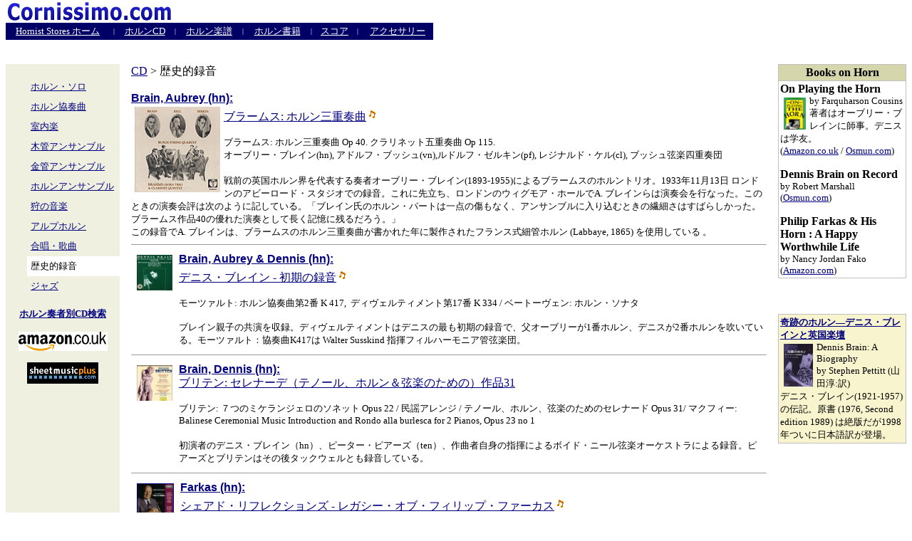

--- FILE ---
content_type: text/html
request_url: http://vpack.cornissimo.com/cd_historical.htm
body_size: 28133
content:
<!DOCTYPE HTML PUBLIC "-//W3C//DTD HTML 4.0 Transitional//EN">
<!-- saved from url=(0022)http://internet.e-mail -->
<html>

<head>
<meta http-equiv="Content-Type"
content="text/html; charset=x-sjis">
<meta name="description"
content="これからホルンの音楽を聴いてみようという方のために、おすすめのCDをご紹介します。">
<meta name="keywords"
content="デニス ブレイン,ファーカス,オーケストラ,ホルン,協奏曲,室内楽,木管,金管,アンサンブル,ジャズ,狩の音楽,吹奏楽,アマゾン・ドット・コム,CD,amazon.com,horn,orchestra,chamber,ensemble,hunting music,concerto,wind,brass">
<META name="GENERATOR" content="IBM HomePage Builder 2001 V5.0.0 for Windows">
<title>Horn CDs : Historical Recording</title>
</head>

<body bgcolor="#FFFFFF" link="#000080" vlink="#808000"
topmargin="0">
      <TABLE>
        <TBODY>
          <TR>
            <TD><A href="index.html"><IMG src="images/cornissimo.gif" width="229" height="26" border="0"></A></TD>
            <TD width="5"></TD>
          </TR>
        </TBODY>
      </TABLE>
<div align="center">
<DIV align="left">
<TABLE border="0" cellpadding="3" cellspacing="0" width="600">
  
    <tr>
      <td align="center" bgcolor="#000066"><a
        href="hornist_stores.htm"><font size="2"><font style="COLOR: white; TEXT-DECORATION: none">Hornist Stores
        ホーム</font></font></a></td>
      <td align="center" width="6" bgcolor="#000066"><font
        color="#FFFFFF" size="1">|</font></td>
      <td align="center" bgcolor="#000066"><a
        href="cd_store-j.htm"><font size="2"><font style="COLOR: white; TEXT-DECORATION: none">ホルンCD</font></font></a></td>
      <td align="center" width="6" bgcolor="#000066"><font
        color="#FFFFFF" size="1">|</font></td>
      <td align="center" bgcolor="#000066"><a
        href="hornmusic.htm"><font size="2"><font style="COLOR: white; TEXT-DECORATION: none">ホルン楽譜</font></font></a></td>
      <td align="center" width="6" bgcolor="#000066"><font
        color="#FFFFFF" size="1">|</font></td>
      <td align="center" bgcolor="#000066"><a
        href="book_store-j.htm"><font size="2"><font style="COLOR: white; TEXT-DECORATION: none">ホルン書籍</font></font></a></td>
      <td align="center" width="6" bgcolor="#000066"><font
        color="#FFFFFF" size="1">|</font></td>
      <td align="center" bgcolor="#000066"><a
        href="scores-j.htm"><font size="2"><font style="COLOR: white; TEXT-DECORATION: none">スコア</font></font></a></td>
      <td align="center" width="6" bgcolor="#000066"><font
        color="#FFFFFF" size="1">|</font></td>
      <td align="center" bgcolor="#000066"><a href="osmun.htm"><font
        size="2"><font style="COLOR: white; TEXT-DECORATION: none">アクセサリー</font></font></a></td>
    </tr>
  
</TABLE>
</DIV>
</div>

<table border="0" cellpadding="0" cellspacing="0" width="100%">
    <tr>
        <td><p align="center"><br>
        </p>
        <table border="0" cellpadding="0" cellspacing="0"
        width="100%">
            <tr>
                <td valign="top" width="160" bgcolor="#F0F0E1"><br>
                <div align="right"><table border="0"
                cellpadding="5" cellspacing="0" bgcolor="#F0F0E1">
<TBODY>                    <tr>
                        <td width="120"><a href="cd_solo.htm"><font
                        size="2">ホルン・ソロ</font></a></td>
                    </tr>
                    <tr>
                        <td width="120"><a href="cd_orch.htm"><font
                        size="2">ホルン協奏曲</font></a></td>
                    </tr>
                    <tr>
                        <td width="120"><a href="cd_chamber.htm"><font
                        size="2">室内楽</font></a></td>
                    </tr>
                    <tr>
                        <td width="120"><a href="cd_wind.htm"><font
                        size="2">木管アンサンブル</font></a></td>
                    </tr>
                    <tr>
                        <td width="120"><a href="cd_brass.htm"><font
                        size="2">金管アンサンブル</font></a><font
                        size="2"> </font></td>
                    </tr>
                    <tr>
                        <td width="120"><a href="cd_horn.htm"><font
                        size="2">ホルンアンサンブル</font></a></td>
                    </tr>
                    <tr>
                        <td width="120"><a
                        href="cd_horn.htm#jagd"><font size="2">狩の音楽</font></a></td>
                    </tr>
                    <tr>
                        <td width="120"><a href="cd_alphorn.htm"><font
                        size="2">アルプホルン</font></a></td>
                    </tr>
                    <tr>
                        <td width="120"><a href="cd_voice.htm"><font
                        size="2">合唱・歌曲</font></a></td>
                    </tr>
                    <tr>
                        <td width="120" bgcolor="#FFFFFF"><font
                        size="2">歴史的録音</font></td>
                    </tr>
                    <tr>
                        <td width="120"><a href="cd_jazz.htm"><font
                        size="2">ジャズ</font></a></td>
                    </tr>
</TBODY>                </table>
                </div><p align="center"><a href="cd_search.htm"><font
                size="2"><strong>ホルン奏者別CD検索</strong></font></a></p>
                <p align="center"><a
                href="http://www.amazon.co.uk/exec/obidos/redirect-home?tag=toruikenoshorn01&amp;site=amazon"
                target="top"><img
                src="images/white-bg-logo-125x27.gif"
                alt="In Association with Amazon.co.uk" border="0"
                width="125" height="27"></a></p>
                <p align="center"><a
                href="http://www.sheetmusicplus.com/a/home.html?id=34045"
                target="top"><img
                src="images/smp_search_logo_30.gif"
                alt="SheetMusicPlus.com" border="0" width="100"
                height="30"></a></p>
                </td>
                <td width="10">　</td>
                <td valign="top"><table border="0"
                cellpadding="0" cellspacing="0" width="100%">
                    <tr>
                        <td valign="top"><a href="cd_store-j.htm"><font
                        face="ＭＳ Ｐゴシック">CD</font></a>
                        &gt; 歴史的録音<br>
                        <br>
                        <table border="0" cellpadding="0"
                        cellspacing="0">
                            <tr>
                                <td colspan="2"><a
                                href="http://www.amazon.co.jp/exec/obidos/ASIN/B000003XHK/ref=nosim/horniststore-22"
                                target="top"><font
                                face="verdana,arial,helvetica"><b>Brain,
                                Aubrey (hn): </b></font><br>
                                ブラームス:
                                ホルン三重奏曲<img
                                src="images/music-notes-orange.gif"
                                border="0" width="14" height="22"></a><a
                                href="http://www.amazon.co.jp/exec/obidos/ASIN/B000003XHK/ref=nosim/horniststore-22"
                                target="top"><img
                                src="images/1001.jpg"
                                alt="Brahms: Horn Trio, A. Brain"
                                align="left" border="0"
                                hspace="5" vspace="3" width="120"
                                height="120"></a> <p><font
                                size="2">ブラームス:
                                ホルン三重奏曲 Op 40.
                                クラリネット五重奏曲 Op
                                115. <br>
                                オーブリー・ブレイン(hn),
                                アドルフ・ブッシュ(vn),ルドルフ・ゼルキン(pf),
                                レジナルド・ケル(cl),
                                ブッシュ弦楽四重奏団<br>
                                </font><br>
                                <font size="2">戦前の英国ホルン界を代表する奏者オーブリー・ブレイン(1893-1955)によるブラームスのホルントリオ。1933年11月13日
                                ロンドンのアビーロード・スタジオでの録音。これに先立ち、ロンドンのウィグモア・ホールでA.
                                ブレインらは演奏会を行なった。このときの演奏会評は次のように記している。「ブレイン氏のホルン・パートは一点の傷もなく、アンサンブルに入り込むときの繊細さはすばらしかった。ブラームス作品40の優れた演奏として長く記憶に残るだろう。」<br>
                                この録音でA.
                                ブレインは、ブラームスのホルン三重奏曲が書かれた年に製作されたフランス式細管ホルン
                                (Labbaye, 1865)
                                を使用している 。</font></p>
                                </td>
                            </tr>
                        </table>
                        <hr size="1">
                        <table border="0" width="100%">
<TBODY>                            <tr>
                                <td valign="top"><a
                                href="http://www.amazon.co.jp/exec/obidos/ASIN/B000003UJ9/ref=nosim/horniststore-22"
                                target="top"><img
                                src="images/B000003UJ9.jpg"
                                border="0" hspace="5" vspace="3"
                                width="50" height="50"></a></td>
                                <td><a
                                href="http://www.amazon.co.jp/exec/obidos/ASIN/B000003UJ9/ref=nosim/horniststore-22"
                                target="top"><font
                                face="verdana,arial,helvetica"><b>Brain,
                                Aubrey &amp; Dennis (hn): </b></font><br>
                                デニス・ブレイン -
                                初期の録音<img
                                src="images/music-notes-orange.gif"
                                border="0" width="14" height="22"></a><p><font
                                size="2">モーツァルト:
                                ホルン協奏曲第2番 K 417,
                                &nbsp;ディヴェルティメント第17番
                                K 334 / ベートーヴェン:
                                ホルン・ソナタ<br>
                                <br>
                                ブレイン親子の共演を収録。ディヴェルティメントはデニスの最も初期の録音で、父オーブリーが1番ホルン、デニスが2番ホルンを吹いている。モーツァルト：協奏曲K417は
                                Walter Susskind
                                指揮フィルハーモニア管弦楽団。</font></p>
                                </td>
                            </tr>
</TBODY>                        </table>
                        <hr size="1">
                        <table border="0" width="100%">
<TBODY>                            <tr>
                                <td valign="top"><a
                                href="http://www.amazon.co.jp/exec/obidos/ASIN/B000000WPW/ref=nosim/horniststore-22"
                                target="top"><img
                                src="images/B000000WPW.jpg"
                                border="0" hspace="5" vspace="3"
                                width="50" height="50"></a></td>
                                <td><a
                                href="http://www.amazon.co.jp/exec/obidos/ASIN/B000000WPW/ref=nosim/horniststore-22"
                                target="top"><font
                                face="verdana,arial,helvetica"><b>Brain,
                                Dennis (hn): </b></font><br>
                                ブリテン:
                                セレナーデ（テノール、ホルン＆弦楽のための）作品31</a><p><font
                                size="2">ブリテン:
                                ７つのミケランジェロのソネット
                                Opus 22 / 民謡アレンジ /
                                テノール、ホルン、弦楽のためのセレナード
                                Opus 31/ マクフィー:
                                Balinese Ceremonial Music
                                Introduction and Rondo alla
                                burlesca for 2 Pianos, Opus 23 no
                                1</font><br>
                                <br>
                                <font size="2">初演者のデニス・ブレイン（hn）、ピーター・ピアーズ（ten）、作曲者自身の指揮によるボイド・ニール弦楽オーケストラによる録音。ピアーズとブリテンはその後タックウェルとも録音している。</font></p>
                                </td>
                            </tr>
</TBODY>                        </table>
                        <hr size="1">
                        <table border="0" width="100%">
<TBODY>                            <tr>
                                <td valign="top"><a
                                href="http://www.amazon.co.jp/exec/obidos/ASIN/B0000038KE/ref=nosim/horniststore-22"
                                target="top"><img
                                src="images/b0000038ke.gif"
                                alt="Shared Reflections - The Legacy of Philip Farkas "
                                align="left" border="1"
                                hspace="5" vspace="3" width="50"
                                height="50"></a></td>
                                <td><a
                                href="http://www.amazon.co.jp/exec/obidos/ASIN/B0000038KE/ref=nosim/horniststore-22"
                                target="top"><font
                                face="verdana,arial,helvetica"><b>Farkas
                                (hn): </b></font><br>
                                シェアド・リフレクションズ
                                -
                                レガシー・オブ・フィリップ・ファーカス<img
                                src="images/music-notes-orange.gif"
                                border="0" width="14" height="22"></a>
                                <p><font size="2">ブラームス:
                                交響曲第3番 ヘ長調 Op 90
                                （抜粋） /
                                ストラヴィンスキー: Le
                                baiser de la f&eacute;e
                                （抜粋） / R.
                                シュトラウス
                                英雄の生涯 Op 40
                                （抜粋） / ギャレー: ホルン独奏のための前奏曲,
                                Op 27: no 27, 28, 35, 37 / &nbsp;フランセ:
                                Canon &Agrave; l'octave (hn &amp;
                                pf) / &nbsp;ヘイデン:
                                ホルン四重奏曲 /
                                ファウスト:
                                ホルン四重奏曲 / &nbsp;ヒル:
                                Shared Reflections<br>
                                フィリップ・ファーカス(hn),
                                フリッツ・ライナー（指揮）シカゴ交響楽団,
                                マリオン・ホール (pf),
                                ランディー・ガードナー,
                                マイケル・ハットフィールド,
                                ダグラス・ヒル, デビッド・クレビール.
                                <br>
                                シカゴ交響楽団の首席を務めたファーカスは、
                                &quot;</font><a
                                href="http://www.amazon.co.jp/exec/obidos/ASIN/0874870216/ref=nosim/horniststore-22"
                                target="top"><font size="2">The
                                Art of French Horn Playing</font></a><font
                                size="2">&quot;
                                の著者としてアメリカのみならず世界中のホルン奏者に影響を与えた。このディスクでは、ファーカス自身の演奏とレクチャーに加え、弟子達によるホルン四重奏が収められている。<br>
                                </font></p>
                                </td>
                            </tr>
</TBODY>                        </table>
                        <hr size="1">
                        <table border="0" width="100%">
<TBODY>                            <tr>
                                <td valign="top" width="60"><a
                                href="http://www.amazon.co.jp/exec/obidos/ASIN/B00005HRMF/ref=nosim/horniststore-22"
                                target="top"><img
                                src="images/B00005HRMF.jpg"
                                border="0" hspace="5" vspace="3"
                                width="50" height="50"></a></td>
                                <td><a
                                href="http://www.amazon.co.jp/exec/obidos/ASIN/B00005HRMF/ref=nosim/horniststore-22"
                                target="top"><font
                                face="verdana,arial,helvetica"><b>Freiberg
                                (hn): </b></font><br>
                                <font size="3">シューベルト：
                                八重奏曲ヘ長調</font></a><br>
                                <br>
                                <font size="2">1950年録音。ウィーン・コンツェルトハウス四重奏団に、フライベルク（ホルン）、ウラッハ（クラリネット）ら当時のウィーン・フィル首席が加わった演奏。</font></td>
                            </tr>
</TBODY>                        </table>
                        <hr size="1">
                        <table border="0" width="100%">
<TBODY>                            <tr>
                                <td valign="top" width="60"><a
                                href="http://www.amazon.co.jp/exec/obidos/ASIN/B000007QCK/ref=nosim/horniststore-22"
                                target="top"><img
                                src="images/b000007qck.gif"
                                alt="Shostakovich" align="left"
                                border="0" hspace="5" vspace="3"
                                width="56" height="50"></a></td>
                                <td><a
                                href="http://www.amazon.co.jp/exec/obidos/ASIN/B000007QCK/ref=nosim/horniststore-22"
                                target="top"><font
                                face="verdana,arial,helvetica"><b>Jones
                                (hn): </b></font><br>
                                ショスタコーヴィッチ：チェロ協奏曲第1番</a>
                                <p><font size="2">ヴァイオリン協奏曲第1番イ短調
                                Op 992, チェロ協奏曲第1番
                                変ホ長調 Op 107<br>
                                オイストラフ, vn(1);
                                ニューヨーク・フィル(1),
                                ミトロプーロス（指揮）(2),
                                ロストロポーヴィッチ,
                                vc(2); ジョーンズ, hn(2);
                                フィラデルフィア管弦楽団(2),
                                オーマンディー（指揮）(2).</font><br>
                                <br>
                                <a
                                href="http://www.sheetmusicplus.com/a/product.html?command=search&amp;db=/store/db/inventory.db&amp;eqskudata=HL.50541150&amp;searchtitle=sheet%20music&amp;id=34045"
                                target="top"><font size="2">ショスタコーヴィチのチェロ協奏曲第1番</font></a><font
                                size="2">は、チェロとホルンのための協奏曲といってもいいほどオブリガートのホルンが活躍する曲。フィラデルフィア管の首席ホルン奏者メイソン・ジョーンズ(1919-
                                )は、長い演奏生活の中で思い出に残る出来事として、1959年のこの曲の演奏をあげている。「ショスタコーヴィッチは練習、コンサート、レコーディングに立ち会った。ショスタコーヴィッチは“最大音量”を求め、コンサートが終わるとステージにやって来て私に握手した。」
                                （The Horn Call 誌 1996年2月号のインタヴュー記事より）</font></p>
                                </td>
                            </tr>
</TBODY>                        </table>
                        <hr size="1">
                        </td>
                        <td valign="top" width="5">　</td>
                        <td valign="top" width="180"><table
                        border="0" cellpadding="2"
                        cellspacing="1" bgcolor="#C0C0C0">
                            <tr>
                                <th bgcolor="#D6D6AD"><font
                                face="Verdana">Books on Horn</font></th>
                            </tr>
                            <tr>
                                <td bgcolor="#FFFFFF"><strong>On
                                Playing the Horn<img
                                src="images/omi_cousins.gif"
                                alt="On Playing the Horn"
                                align="left" hspace="5"
                                vspace="3" width="31" height="45"></strong><strong><br>
                                </strong><font size="2">by
                                Farquharson Cousins <br>
                                著者はオーブリー・ブレインに師事。デニスは学友。<br>
                                (</font><a
                                href="http://www.amazon.co.uk/exec/obidos/ASIN/0947848053/toruikenoshorn01"
                                target="top"><font size="2">Amazon.co.uk</font></a><font
                                size="2"> / </font><a
                                href="http://store.osmun.com/index.htm?AFF=IKENO"
                                target="top"><font size="2">Osmun.com</font></a><font
                                size="2">)</font><p><strong>Dennis
                                Brain on Record </strong><br>
                                <font size="2">by Robert Marshall
                                <br>
                                (</font><a
                                href="http://store.osmun.com/index.htm?AFF=IKENO"
                                target="top"><font size="2">Osmun.com</font></a><font
                                size="2">)</font></p>
                                <p><strong>Philip Farkas &amp;
                                His Horn : A Happy Worthwhile
                                Life </strong><br>
                                <font size="2">by Nancy Jordan
                                Fako <br>
                                (</font><a
                                href="http://www.amazon.co.jp/exec/obidos/ASIN/0966258703/ref=nosim/horniststore-22"
                                target="top"><font size="2">Amazon.com</font></a><font
                                size="2">)</font></p>
                                </td>
                            </tr>
                        </table>
                        <p><br>
                        </p>
                        <table border="0" cellpadding="2"
                        cellspacing="1" bgcolor="#C0C0C0">
                            <tr>
                                <td bgcolor="#F8F4CD"><a
                                href="http://www.amazon.co.jp/exec/obidos/ASIN/4393934512/ref=nosim/horniststore-22"
                                target="top"><font size="2"><strong>奇跡のホルン―デニス・ブレインと英国楽壇</strong></font></a><font
                                size="2"><br>
                                </font><a
                                href="http://www.amazon.co.jp/exec/obidos/ASIN/4393934512/ref=nosim/horniststore-22"
                                target="top"><font size="2"><img
                                src="images/4393934512-s.jpg"
                                align="left" border="0"
                                hspace="5" vspace="3" width="41"
                                height="60"></font></a><font
                                size="2">Dennis Brain: A
                                Biography <br>
                                by Stephen Pettitt (山田淳:訳)<br>
                                デニス・ブレイン(1921-1957)の伝記。原書
                                (1976, Second edition 1989)
                                は絶版だが1998年ついに日本語訳が登場。</font></td>
                            </tr>
                        </table>
                        <p><br>
                        </p>
                        </td>
                    </tr>
                </table>
                <p><strong><br>
                </strong></p>
                <div align="right"><table border="0"
                cellpadding="2" cellspacing="1">
                    <tr>
                        <td align="center" rowspan="2"><a
                        href="http://store.osmun.com/index.htm?AFF=IKENO"
                        target="top"><font size="1"><img
                        src="images/mbcase.gif" border="0"
                        width="45" height="42"></font></a><font
                        size="1"> </font></td>
                        <td align="right" rowspan="2"><font
                        size="2"><br>
                        </font><a
                        href="http://store.osmun.com/index.htm?AFF=IKENO"
                        target="top"><font size="2"><img
                        src="images/osmun_logo.gif"
                        alt="Osmun Music Inc." align="middle"
                        border="0" width="203" height="36"></font></a></td>
                    </tr>
                </table>
                </div><hr size="1">
                </td>
            </tr>
        </table>
        </td>
    </tr>
</table>

<p align="right"><a href="#top"><font size="2">ページのトップへ</font></a></p>

<p align="center"><a href="cd_store-j.htm"><font size="2">ホルンCD</font></a><font
size="2"> | </font><a href="hornmusic.htm"><font size="2">ホルン楽譜</font></a><font
size="2"> | </font><a href="book_store-j.htm"><font size="2">ホルン書籍</font></a><font
size="2"> | </font><a href="scores-j.htm"><font size="2">スコア</font></a><font
size="2"> | </font><a href="osmun.htm"><font size="2">アクセサリー</font></a></p>

<p align="center"><a href="cd_solo.htm"><font size="2">ホルン・ソロ</font></a><font
size="2"> </font><font size="2" face="Arial">| </font><a
href="cd_orch.htm"><font size="2">ホルン協奏曲</font></a><font
size="2"> </font><font size="2" face="Arial">| </font><a
href="cd_chamber.htm"><font size="2">室内楽</font></a><font
size="2"> </font><font size="2" face="Arial">| </font><a
href="cd_wind.htm"><font size="2">木管アンサンブル</font></a><font
size="2"> </font><font size="2" face="Arial">| </font><a
href="cd_brass.htm"><font size="2">金管アンサンブル</font></a><font
size="2"><br>
</font><a href="cd_horn.htm"><font size="2">ホルンアンサンブル</font></a><font
size="2"> </font><font size="2" face="Arial">| </font><a
href="cd_horn.htm#jagd"><font size="2">狩の音楽</font></a><font
size="2"> </font><font size="2" face="Arial">| </font><a
href="cd_alphorn.htm"><font size="2">アルプホルン</font></a><font
size="2"> </font><font size="2" face="Arial">| </font><a
href="cd_voice.htm"><font size="2">合唱・歌曲</font></a><font
size="2"> </font><font size="2" face="Arial">| </font><a
href="cd_historical.htm"><font size="2">歴史的録音</font></a><font
size="2"> </font><font size="2" face="Arial">| </font><a
href="cd_jazz.htm"><font size="2">ジャズ</font></a><font
size="2"> </font><font size="2" face="Arial">| </font><a
href="cd_search.htm"><font size="2">検索</font></a><font
size="1"> <br>
</font><a href="cd_store_uk.htm"><font size="2">Horn CD Store UK</font></a></p>

<p align="center"><a href="hornist_stores.htm"><font face="Arial"><strong>Hornist
Stores</strong></font></a></p>

<p align="center"><font size="1" face="Verdana">Copyright &copy; 2002 </font><a href="mailto:ikeno@mtj.biglobe.ne.jp"><font
size="1" face="Verdana">Toru Ikeno</font></a></p>
</body>
</html>
